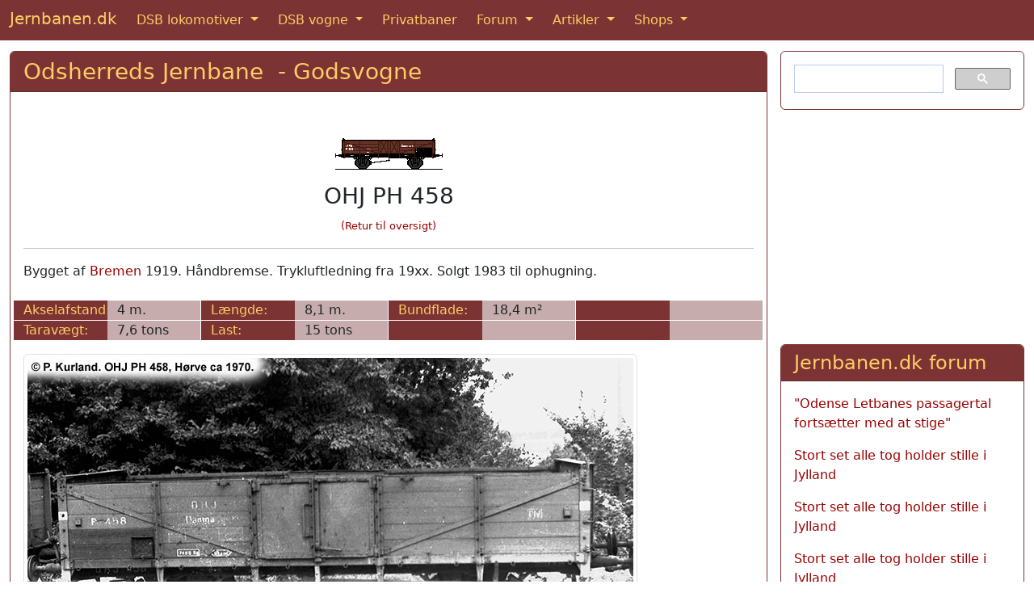

--- FILE ---
content_type: text/html; charset=UTF-8
request_url: https://www.jernbanen.dk/gvognsolo.php?s=156&vognid=2872
body_size: 3931
content:
<!DOCTYPE html>
<html lang="da">
  <head>
  <meta charset="UTF-8">
  <meta http-equiv="X-UA-Compatible" content="IE=edge">
  <meta name="viewport" content="width=device-width, initial-scale=1">
  <title>OHJ PH 458 blev bygget af Bremen i 1919</title>
	<meta name="description" content="OHJ PH 458 blev bygget af Bremen i 1919. Tekniske data, livsforløb, tegning, billeder m.m.">
	<meta name="keywords" content="dsb.dk maskine jernbane jernbaner jernbanebilleder lokomotiv damplokomotiver lokomotiver heljan danish railroad stock eisenbahn">

	<link href="https://cdn.jsdelivr.net/npm/bootstrap@5.3.1/dist/css/bootstrap.min.css" rel="stylesheet" integrity="sha384-4bw+/aepP/YC94hEpVNVgiZdgIC5+VKNBQNGCHeKRQN+PtmoHDEXuppvnDJzQIu9" crossorigin="anonymous">
 
<!--
	<link href="https://cdn.jsdelivr.net/npm/bootstrap@5.2.2/dist/css/bootstrap.min.css" rel="stylesheet" integrity="sha384-Zenh87qX5JnK2Jl0vWa8Ck2rdkQ2Bzep5IDxbcnCeuOxjzrPF/et3URy9Bv1WTRi" crossorigin="anonymous">
-->

	<link rel="shortcut icon" href="https://www.jernbanen.dk/favicon.ico">
	<link rel="icon" href="https://www.jernbanen.dk/favicon.ico" type="image/x-icon">
	<link rel="StyleSheet" href="stylesDK.css" type="text/css">

	
	<meta name="google-site-verification" content="_p3KsWDp5vwHvbpwWs_QkZ3_J_FO4xNJ9rHczgA5twk">
	<!-- Bing Webmaster tracking -->
	<meta name="msvalidate.01" content="F46CA86528064CD313CEABE17FA6DD6F">

	<!-- Google Analytics tag (gtag.js) -->
	<script async src="https://www.googletagmanager.com/gtag/js?id=G-WKXBJGJ5JX"></script>
	<script>
		window.dataLayer = window.dataLayer || [];
		function gtag(){dataLayer.push(arguments);}
		gtag('js', new Date());

		gtag('config', 'G-WKXBJGJ5JX');
	</script>
	
	</head>
	
	<body>

	
	
	<nav class="navbar sticky-top navbar-expand-md navbar-dark bg-danger">
  <div class="container-fluid">
		<a class="navbar-brand mb-1" href="https://www.jernbanen.dk/index.php">Jernbanen.dk</a>
    <button class="navbar-toggler" type="button" data-bs-toggle="collapse" data-bs-target="#navbarSupportedContent" aria-controls="navbarSupportedContent" aria-expanded="false" aria-label="Toggle navigation">
      <span class="navbar-toggler-icon"></span>
    </button>
    <div class="collapse navbar-collapse" id="navbarSupportedContent">
      <ul class="navbar-nav me-auto mb-md-0">
			
        <li class="nav-item dropdown me-2">
          <a class="nav-link active dropdown-toggle" href="#" id="navbarDropdown1" role="button" data-bs-toggle="dropdown" aria-expanded="false">
            DSB lokomotiver
          </a>
          <ul class="dropdown-menu" aria-labelledby="navbarDropdown1">
						<li><a class="dropdown-item" href="https://www.jernbanen.dk/damp_main.php?s=1">DSB damplokomotiver</a></li>
            <li><a class="dropdown-item" href="https://www.jernbanen.dk/motor_main.php?s=8">DSB motorlokomotiver</a></li>
            <li><a class="dropdown-item" href="https://www.jernbanen.dk/lyntog_main.php">DSB lyntog og togsæt</a></li>
						<li><a class="dropdown-item" href="https://www.jernbanen.dk/s-tog_main.php">DSB S-tog</a></li>
						<li><a class="dropdown-item" href="https://www.jernbanen.dk/motor_main.php?s=9">DSB rangertraktorer</a></li>
          </ul>
        </li>
				
        <li class="nav-item dropdown me-2">
          <a class="nav-link active dropdown-toggle" href="#" id="navbarDropdown2" role="button" data-bs-toggle="dropdown" aria-expanded="false">
            DSB vogne
          </a>
          <ul class="dropdown-menu" aria-labelledby="navbarDropdown2">
            <li class="dropdown-header">DSB personvogne</li>
            <li><a class="dropdown-item" href="https://www.jernbanen.dk/dsb_pvognmain.php?aar=1893">1893 - 1941</a></li>
						<li><a class="dropdown-item" href="https://www.jernbanen.dk/dsb_pvognmain.php?aar=1941">1941 - 1966</a></li>
						<li><a class="dropdown-item" href="https://www.jernbanen.dk/dsb_pvognmain.php?aar=1966">1966 - 2025</a></li>
						<li class="dropdown-divider"></li>
            <li class="dropdown-header">DSB Godsvogne</li>
						<li><a class="dropdown-item" href="https://www.jernbanen.dk/dsb_gvognmain.php?aar=1893">1893 - 1941</a></li>
						<li><a class="dropdown-item" href="https://www.jernbanen.dk/dsb_gvognmain.php?aar=1941">1941 - 1965</a></li>
						<li><a class="dropdown-item" href="https://www.jernbanen.dk/dsb_gvognmain.php?aar=1965">1965 - 2001</a></li>
						<li class="dropdown-divider"></li>
            <li class="dropdown-header">DSB private vogne</li>
						<li><a class="dropdown-item" href="https://www.jernbanen.dk/dsb_zvognmain.php?aar=1893">1893 - 1966</a></li>
						<li><a class="dropdown-item" href="https://www.jernbanen.dk/dsb_zvognmain.php?aar=1966">1966 - 1980</a></li>
						<li><a class="dropdown-item" href="https://www.jernbanen.dk/dsb_zvognmain.php?aar=1980">1980 - 2025</a></li>
						<li class="dropdown-divider"></li>
            <li class="dropdown-header">DSB specialvogne</li>
						<li><a class="dropdown-item" href="https://www.jernbanen.dk/dsb1893_specmain.php">1893 - 1958</a></li>
						<li><a class="dropdown-item" href="https://www.jernbanen.dk/dsb1958_specmain.php?Bog=X">1958 - 1982</a></li>
						<li><a class="dropdown-item" href="https://www.jernbanen.dk/dsb1982_specmain.php">1982 - 2025</a></li>
          </ul>
        </li>
				
        <li class="nav-item me-2">
          <a class="nav-link active" aria-current="page" href="https://www.jernbanen.dk/danske_privatbaner.php">Privatbaner</a>
        </li>
				
        <li class="nav-item dropdown me-2">
          <a class="nav-link active dropdown-toggle" href="#" id="navbarDropdown3" role="button" data-bs-toggle="dropdown" aria-expanded="false">
            Forum
          </a>
          <ul class="dropdown-menu" aria-labelledby="navbarDropdown3">
            <li><a class="dropdown-item" href="https://www.jernbanen.dk/forum1">Jernbanen.dk forum</a></li>
						<li><a class="dropdown-item" href="https://www.jernbanen.dk/forum2">Jernbanehistorisk forum</a></li>
						<li><a class="dropdown-item" href="https://www.signalposten.dk/forum" target="_blank">Modeljernbane forum</a></li>
						<li><a class="dropdown-item" href="https://www.jernbanen.dk/forum">Forumarkiv 2010-2022</a></li>
          </ul>
        </li>				
				
        <li class="nav-item dropdown me-2">
          <a class="nav-link active dropdown-toggle" href="#" id="navbarDropdown4" role="button" data-bs-toggle="dropdown" aria-expanded="false">
            Artikler
          </a>
          <ul class="dropdown-menu" aria-labelledby="navbarDropdown4">
            <li><a class="dropdown-item" href="https://www.jernbanen.dk/artikler.php">Artikler</a></li>
            <li><a class="dropdown-item" href="https://www.jernbanen.dk/fabrikker.php">Lokomotivfabrikker</a></li>
						<li><a class="dropdown-item" href="https://www.jernbanen.dk/fabrikker_vogn.php">Vognfabrikker</a></li>
						<li><a class="dropdown-item" href="https://www.jernbanen.dk/leksikon.php">Jernbaneleksikon</a></li>
						<li><a class="dropdown-item" href="https://www.jernbanen.dk/kalender.php">Kalender</a></li>
          </ul>
        </li>				

        <li class="nav-item dropdown">
          <a class="nav-link active dropdown-toggle" href="#" id="navbarDropdown5" role="button" data-bs-toggle="dropdown" aria-expanded="false">
            Shops
          </a>
          <ul class="dropdown-menu" aria-labelledby="navbarDropdown5">
              <li><a class="dropdown-item" href="https://www.jernbanen.dk/books.php">Bøger</a></li>
							<li><a class="dropdown-item" href="https://jernbanen.myspreadshop.dk/" target="_blank">T-shirts</a></li>
          </ul>
        </li>

			</ul>	
    </div>
  </div>
</nav> 


	<div style='height:13px;'></div>
<!--
<a href="https://www.jernbanen.dk/forum1/index.php/topic,2922"><div class="mb-3" style="background-image:url(https://www.jernbanen.dk/images/forsiden/JubBanner.jpg); background-size:cover; background-position:center; height:200px;"></div></a>
-->




  <div class="container-fluid" role="main">



	<div class="row gx-3">
		<div class="col-md-9">
			<div class="card border-danger mb-3">
				<h3 class="card-header bg-danger"><a class='bg-danger' href='pbane_main.php?s=156&amp;g=g'>Odsherreds Jernbane&nbsp;&nbsp;- Godsvogne</a></h3>
				<div class="card-body">
					<div class="card-text">	
					
<div class='text-center'><img class='img-fluid mb-3' src='Tegninger/Mini/Pbane/156/OHJ_PH458.gif' title='OHJ PH 458' alt='OHJ PH 458'><h3>OHJ PH 458</h3><a style='font-size:80%;' href='pbane_main.php?s=156&amp;g=g'>(Retur til oversigt)</a></div><hr>Bygget af <a href='fabrikker_vogn.php'>Bremen</a>&nbsp;1919.&nbsp;Håndbremse. Trykluftledning fra 19xx. Solgt 1983 til ophugning.<br><br><div class='row'><div class='col-lg-3'><div class='row'><div class='col-sm-3 col-md-3 col-lg-6 bg-danger text-nowrap'>Akselafstand:</div><div class='col-sm-3 col-md-3 col-lg-6 bg-info text-nowrap'>4 m.<img width='1' height='24' src='../images/hvidpixel.gif' style='margin-right:-12px; float:right' alt=''></div><div class='col-12' style='height: 1px'></div></div></div><div class='col-lg-3'><div class='row'><div class='col-sm-3 col-md-3 col-lg-6 bg-danger text-nowrap'>L&aelig;ngde:</div><div class='col-sm-3 col-md-3 col-lg-6 bg-info text-nowrap'>8,1 m.<img width='1' height='24' src='../images/hvidpixel.gif' style='margin-right:-12px; float:right' alt=''></div><div class='col-12' style='height: 1px'></div></div></div><div class='col-lg-3'><div class='row'><div class='col-sm-3 col-md-3 col-lg-6 bg-danger text-nowrap'>Bundflade:</div><div class='col-sm-3 col-md-3 col-lg-6 bg-info text-nowrap'>18,4 m&sup2;<img width='1' height='24' src='../images/hvidpixel.gif' style='margin-right:-12px; float:right' alt=''></div><div class='col-12' style='height: 1px'></div></div></div><div class='col-lg-3'><div class='row'><div class='col-sm-3 col-md-3 col-lg-6 bg-danger text-nowrap'>&nbsp;</div><div class='col-sm-3 col-md-3 col-lg-6 bg-info text-nowrap'>&nbsp; &nbsp;<img width='1' height='24' src='../images/hvidpixel.gif' style='margin-right:-12px; float:right' alt=''></div><div class='col-12' style='height: 1px'></div></div></div></div><div class='row'><div class='col-lg-3'><div class='row'><div class='col-sm-3 col-md-3 col-lg-6 bg-danger text-nowrap'>Taravægt:</div><div class='col-sm-3 col-md-3 col-lg-6 bg-info text-nowrap'>7,6 tons<img width='1' height='24' src='../images/hvidpixel.gif' style='margin-right:-12px; float:right' alt=''></div><div class='col-12' style='height: 1px'></div></div></div><div class='col-lg-3'><div class='row'><div class='col-sm-3 col-md-3 col-lg-6 bg-danger text-nowrap'>Last:</div><div class='col-sm-3 col-md-3 col-lg-6 bg-info text-nowrap'>15 tons<img width='1' height='24' src='../images/hvidpixel.gif' style='margin-right:-12px; float:right' alt=''></div><div class='col-12' style='height: 1px'></div></div></div><div class='col-lg-3'><div class='row'><div class='col-sm-3 col-md-3 col-lg-6 bg-danger text-nowrap'>&nbsp;</div><div class='col-sm-3 col-md-3 col-lg-6 bg-info text-nowrap'>&nbsp; &nbsp;<img width='1' height='24' src='../images/hvidpixel.gif' style='margin-right:-12px; float:right' alt=''></div><div class='col-12' style='height: 1px'></div></div></div><div class='col-lg-3'><div class='row'><div class='col-sm-3 col-md-3 col-lg-6 bg-danger text-nowrap'>&nbsp;</div><div class='col-sm-3 col-md-3 col-lg-6 bg-info text-nowrap'>&nbsp; &nbsp;<img width='1' height='24' src='../images/hvidpixel.gif' style='margin-right:-12px; float:right' alt=''></div><div class='col-12' style='height: 1px'></div></div></div></div><img class='img-fluid img-thumbnail mt-3' loading='lazy' src='https://www.jernbanen.dk/Fotos/Pbane/OHJ/OHJ_PH458_1970.jpg' alt='OHJ PH 458' title='OHJ PH 458'>




				</div>
			</div>
		</div>

	</div><!-- /.col-md-9 -->
	<div class="col-md-3">
<!-- Google søgefelt -->
<div class="card border-danger mb-3">
	<div class="card-body">
		<script async src="https://cse.google.com/cse.js?cx=partner-pub-0852275740145482:xj62zk-a3dx"></script>
		<div class="gcse-searchbox-only" data-resultsUrl="https://www.jernbanen.dk/search.php"></div>
	</div>
</div>
<!-- END Google søgefelt -->	<script async src="https://pagead2.googlesyndication.com/pagead/js/adsbygoogle.js"></script>
			<!-- Responsive -->
			<ins class="adsbygoogle"
     style="display:block"
     data-ad-client="ca-pub-0852275740145482"
     data-ad-slot="2769829499"
     data-ad-format="auto"
     data-full-width-responsive="true"></ins>
			<script>
     (adsbygoogle = window.adsbygoogle || []).push({});
			</script><br>
	<div class="card border-danger mb-3">
		<h4 class="card-header bg-danger">Jernbanen.dk forum</h4>
		<div class="card-body">
			<div class="card-text"><p><a href="https://www.jernbanen.dk/forum1/index.php/topic,2994.msg32772.html#msg32772" target="_blank" rel="nofollow"> &quot;Odense Letbanes passagertal fortsætter med at stige&quot;</a></p><p><a href="https://www.jernbanen.dk/forum1/index.php/topic,2998.msg32771.html#msg32771" target="_blank" rel="nofollow"> Stort set alle tog holder stille i Jylland</a></p><p><a href="https://www.jernbanen.dk/forum1/index.php/topic,2998.msg32770.html#msg32770" target="_blank" rel="nofollow"> Stort set alle tog holder stille i Jylland</a></p><p><a href="https://www.jernbanen.dk/forum1/index.php/topic,2998.msg32769.html#msg32769" target="_blank" rel="nofollow"> Stort set alle tog holder stille i Jylland</a></p><p><a href="https://www.jernbanen.dk/forum1/index.php/topic,2998.msg32768.html#msg32768" target="_blank" rel="nofollow">Stort set alle tog holder stille i Jylland</a></p></div></div></div></div></div> <!-- row -->

	<div class="card border-danger mb-3">
		<h4 class="card-header bg-danger">Billeder, rettelser og tilføjelser til denne side modtages med tak</h4>
		<div class="card-body">
			<div class="card-text">

				<form class="form-inline" method="POST" action="https://www.jernbanen.dk/../tak.php">
				<div class="row">
					<div class="col-md mb-4">
						<textarea name="teksten2" class="form-control" placeholder="Tekst"  aria-label="Tekst" rows="6" cols="46"></textarea>
					</div>
					<div class="col-md mb-4">
						<input type="hidden" name="loknavn" value="OHJ PH 458  ">
						<input name="kilde2" type="text" class="form-control" placeholder="Kilde" aria-label="Kilde"><br>
						<input name="navnet2" type="text" class="form-control" placeholder="Navn" aria-label="Navn"><br>
						<input name="email2" type="email" class="form-control" placeholder="E-mail" aria-label="E-mail">
					</div>
					<div class="col-md">
<!--						<script src="https://www.google.com/recaptcha/api.js?hl=da" async defer></script> -->
						<script src="https://www.google.com/recaptcha/api.js?hl=da" async defer></script>
						<div class="g-recaptcha" data-sitekey="6LcIqBMUAAAAAAUzm5XeLElrXXrpCQKheUwvaDZq"></div>
						<br>
						<button class="btn btn-primary" type="submit" name="submit" value="SUBMIT">Send</button>
<!--
						<a class="btn btn-primary" href="../indsend-billeder.php" role="button">Indsend billeder</a>				
-->
						<button class="btn btn-primary" type="submit" name="submit" value="SUBMIT">Indsend billeder</button>
						
					</div>
				</div>
				</form>
				
				<br>
				<div class="text-center">
					<script async src="https://pagead2.googlesyndication.com/pagead/js/adsbygoogle.js"></script>
			<!-- Responsive -->
			<ins class="adsbygoogle"
     style="display:block"
     data-ad-client="ca-pub-0852275740145482"
     data-ad-slot="2769829499"
     data-ad-format="auto"
     data-full-width-responsive="true"></ins>
			<script>
     (adsbygoogle = window.adsbygoogle || []).push({});
			</script>
				</div>
			</div>
		</div>
		<div class="card-footer bg-danger text-center">
			Copyright &#169; 2025 <a href='https://www.jernbanen.dk/' class='bg-danger' target='_top'>Jernbanen.dk</a> - Alle rettigheder forbeholdes - <a href='https://www.jernbanen.dk/om-jernbanen-dk.php' class='bg-danger' target='_top'>Om Jernbanen.dk</a> - <a href='https://www.jernbanen.dk/forum2/index.php?mode=contact' class='bg-danger' target='_top'>Kontakt redaktionen</a>
		</div>
	</div>

</div> <!-- /container -->

	<script src="https://cdn.jsdelivr.net/npm/bootstrap@5.3.1/dist/js/bootstrap.bundle.min.js" integrity="sha384-HwwvtgBNo3bZJJLYd8oVXjrBZt8cqVSpeBNS5n7C8IVInixGAoxmnlMuBnhbgrkm" crossorigin="anonymous"></script>
 
<!-- 
	<script src="https://cdn.jsdelivr.net/npm/bootstrap@5.2.2/dist/js/bootstrap.bundle.min.js" integrity="sha384-OERcA2EqjJCMA+/3y+gxIOqMEjwtxJY7qPCqsdltbNJuaOe923+mo//f6V8Qbsw3" crossorigin="anonymous"></script>
-->

  </body>
</html>

--- FILE ---
content_type: text/html; charset=utf-8
request_url: https://www.google.com/recaptcha/api2/anchor?ar=1&k=6LcIqBMUAAAAAAUzm5XeLElrXXrpCQKheUwvaDZq&co=aHR0cHM6Ly93d3cuamVybmJhbmVuLmRrOjQ0Mw..&hl=da&v=PoyoqOPhxBO7pBk68S4YbpHZ&size=normal&anchor-ms=20000&execute-ms=30000&cb=zbe387u0xu7
body_size: 49589
content:
<!DOCTYPE HTML><html dir="ltr" lang="da"><head><meta http-equiv="Content-Type" content="text/html; charset=UTF-8">
<meta http-equiv="X-UA-Compatible" content="IE=edge">
<title>reCAPTCHA</title>
<style type="text/css">
/* cyrillic-ext */
@font-face {
  font-family: 'Roboto';
  font-style: normal;
  font-weight: 400;
  font-stretch: 100%;
  src: url(//fonts.gstatic.com/s/roboto/v48/KFO7CnqEu92Fr1ME7kSn66aGLdTylUAMa3GUBHMdazTgWw.woff2) format('woff2');
  unicode-range: U+0460-052F, U+1C80-1C8A, U+20B4, U+2DE0-2DFF, U+A640-A69F, U+FE2E-FE2F;
}
/* cyrillic */
@font-face {
  font-family: 'Roboto';
  font-style: normal;
  font-weight: 400;
  font-stretch: 100%;
  src: url(//fonts.gstatic.com/s/roboto/v48/KFO7CnqEu92Fr1ME7kSn66aGLdTylUAMa3iUBHMdazTgWw.woff2) format('woff2');
  unicode-range: U+0301, U+0400-045F, U+0490-0491, U+04B0-04B1, U+2116;
}
/* greek-ext */
@font-face {
  font-family: 'Roboto';
  font-style: normal;
  font-weight: 400;
  font-stretch: 100%;
  src: url(//fonts.gstatic.com/s/roboto/v48/KFO7CnqEu92Fr1ME7kSn66aGLdTylUAMa3CUBHMdazTgWw.woff2) format('woff2');
  unicode-range: U+1F00-1FFF;
}
/* greek */
@font-face {
  font-family: 'Roboto';
  font-style: normal;
  font-weight: 400;
  font-stretch: 100%;
  src: url(//fonts.gstatic.com/s/roboto/v48/KFO7CnqEu92Fr1ME7kSn66aGLdTylUAMa3-UBHMdazTgWw.woff2) format('woff2');
  unicode-range: U+0370-0377, U+037A-037F, U+0384-038A, U+038C, U+038E-03A1, U+03A3-03FF;
}
/* math */
@font-face {
  font-family: 'Roboto';
  font-style: normal;
  font-weight: 400;
  font-stretch: 100%;
  src: url(//fonts.gstatic.com/s/roboto/v48/KFO7CnqEu92Fr1ME7kSn66aGLdTylUAMawCUBHMdazTgWw.woff2) format('woff2');
  unicode-range: U+0302-0303, U+0305, U+0307-0308, U+0310, U+0312, U+0315, U+031A, U+0326-0327, U+032C, U+032F-0330, U+0332-0333, U+0338, U+033A, U+0346, U+034D, U+0391-03A1, U+03A3-03A9, U+03B1-03C9, U+03D1, U+03D5-03D6, U+03F0-03F1, U+03F4-03F5, U+2016-2017, U+2034-2038, U+203C, U+2040, U+2043, U+2047, U+2050, U+2057, U+205F, U+2070-2071, U+2074-208E, U+2090-209C, U+20D0-20DC, U+20E1, U+20E5-20EF, U+2100-2112, U+2114-2115, U+2117-2121, U+2123-214F, U+2190, U+2192, U+2194-21AE, U+21B0-21E5, U+21F1-21F2, U+21F4-2211, U+2213-2214, U+2216-22FF, U+2308-230B, U+2310, U+2319, U+231C-2321, U+2336-237A, U+237C, U+2395, U+239B-23B7, U+23D0, U+23DC-23E1, U+2474-2475, U+25AF, U+25B3, U+25B7, U+25BD, U+25C1, U+25CA, U+25CC, U+25FB, U+266D-266F, U+27C0-27FF, U+2900-2AFF, U+2B0E-2B11, U+2B30-2B4C, U+2BFE, U+3030, U+FF5B, U+FF5D, U+1D400-1D7FF, U+1EE00-1EEFF;
}
/* symbols */
@font-face {
  font-family: 'Roboto';
  font-style: normal;
  font-weight: 400;
  font-stretch: 100%;
  src: url(//fonts.gstatic.com/s/roboto/v48/KFO7CnqEu92Fr1ME7kSn66aGLdTylUAMaxKUBHMdazTgWw.woff2) format('woff2');
  unicode-range: U+0001-000C, U+000E-001F, U+007F-009F, U+20DD-20E0, U+20E2-20E4, U+2150-218F, U+2190, U+2192, U+2194-2199, U+21AF, U+21E6-21F0, U+21F3, U+2218-2219, U+2299, U+22C4-22C6, U+2300-243F, U+2440-244A, U+2460-24FF, U+25A0-27BF, U+2800-28FF, U+2921-2922, U+2981, U+29BF, U+29EB, U+2B00-2BFF, U+4DC0-4DFF, U+FFF9-FFFB, U+10140-1018E, U+10190-1019C, U+101A0, U+101D0-101FD, U+102E0-102FB, U+10E60-10E7E, U+1D2C0-1D2D3, U+1D2E0-1D37F, U+1F000-1F0FF, U+1F100-1F1AD, U+1F1E6-1F1FF, U+1F30D-1F30F, U+1F315, U+1F31C, U+1F31E, U+1F320-1F32C, U+1F336, U+1F378, U+1F37D, U+1F382, U+1F393-1F39F, U+1F3A7-1F3A8, U+1F3AC-1F3AF, U+1F3C2, U+1F3C4-1F3C6, U+1F3CA-1F3CE, U+1F3D4-1F3E0, U+1F3ED, U+1F3F1-1F3F3, U+1F3F5-1F3F7, U+1F408, U+1F415, U+1F41F, U+1F426, U+1F43F, U+1F441-1F442, U+1F444, U+1F446-1F449, U+1F44C-1F44E, U+1F453, U+1F46A, U+1F47D, U+1F4A3, U+1F4B0, U+1F4B3, U+1F4B9, U+1F4BB, U+1F4BF, U+1F4C8-1F4CB, U+1F4D6, U+1F4DA, U+1F4DF, U+1F4E3-1F4E6, U+1F4EA-1F4ED, U+1F4F7, U+1F4F9-1F4FB, U+1F4FD-1F4FE, U+1F503, U+1F507-1F50B, U+1F50D, U+1F512-1F513, U+1F53E-1F54A, U+1F54F-1F5FA, U+1F610, U+1F650-1F67F, U+1F687, U+1F68D, U+1F691, U+1F694, U+1F698, U+1F6AD, U+1F6B2, U+1F6B9-1F6BA, U+1F6BC, U+1F6C6-1F6CF, U+1F6D3-1F6D7, U+1F6E0-1F6EA, U+1F6F0-1F6F3, U+1F6F7-1F6FC, U+1F700-1F7FF, U+1F800-1F80B, U+1F810-1F847, U+1F850-1F859, U+1F860-1F887, U+1F890-1F8AD, U+1F8B0-1F8BB, U+1F8C0-1F8C1, U+1F900-1F90B, U+1F93B, U+1F946, U+1F984, U+1F996, U+1F9E9, U+1FA00-1FA6F, U+1FA70-1FA7C, U+1FA80-1FA89, U+1FA8F-1FAC6, U+1FACE-1FADC, U+1FADF-1FAE9, U+1FAF0-1FAF8, U+1FB00-1FBFF;
}
/* vietnamese */
@font-face {
  font-family: 'Roboto';
  font-style: normal;
  font-weight: 400;
  font-stretch: 100%;
  src: url(//fonts.gstatic.com/s/roboto/v48/KFO7CnqEu92Fr1ME7kSn66aGLdTylUAMa3OUBHMdazTgWw.woff2) format('woff2');
  unicode-range: U+0102-0103, U+0110-0111, U+0128-0129, U+0168-0169, U+01A0-01A1, U+01AF-01B0, U+0300-0301, U+0303-0304, U+0308-0309, U+0323, U+0329, U+1EA0-1EF9, U+20AB;
}
/* latin-ext */
@font-face {
  font-family: 'Roboto';
  font-style: normal;
  font-weight: 400;
  font-stretch: 100%;
  src: url(//fonts.gstatic.com/s/roboto/v48/KFO7CnqEu92Fr1ME7kSn66aGLdTylUAMa3KUBHMdazTgWw.woff2) format('woff2');
  unicode-range: U+0100-02BA, U+02BD-02C5, U+02C7-02CC, U+02CE-02D7, U+02DD-02FF, U+0304, U+0308, U+0329, U+1D00-1DBF, U+1E00-1E9F, U+1EF2-1EFF, U+2020, U+20A0-20AB, U+20AD-20C0, U+2113, U+2C60-2C7F, U+A720-A7FF;
}
/* latin */
@font-face {
  font-family: 'Roboto';
  font-style: normal;
  font-weight: 400;
  font-stretch: 100%;
  src: url(//fonts.gstatic.com/s/roboto/v48/KFO7CnqEu92Fr1ME7kSn66aGLdTylUAMa3yUBHMdazQ.woff2) format('woff2');
  unicode-range: U+0000-00FF, U+0131, U+0152-0153, U+02BB-02BC, U+02C6, U+02DA, U+02DC, U+0304, U+0308, U+0329, U+2000-206F, U+20AC, U+2122, U+2191, U+2193, U+2212, U+2215, U+FEFF, U+FFFD;
}
/* cyrillic-ext */
@font-face {
  font-family: 'Roboto';
  font-style: normal;
  font-weight: 500;
  font-stretch: 100%;
  src: url(//fonts.gstatic.com/s/roboto/v48/KFO7CnqEu92Fr1ME7kSn66aGLdTylUAMa3GUBHMdazTgWw.woff2) format('woff2');
  unicode-range: U+0460-052F, U+1C80-1C8A, U+20B4, U+2DE0-2DFF, U+A640-A69F, U+FE2E-FE2F;
}
/* cyrillic */
@font-face {
  font-family: 'Roboto';
  font-style: normal;
  font-weight: 500;
  font-stretch: 100%;
  src: url(//fonts.gstatic.com/s/roboto/v48/KFO7CnqEu92Fr1ME7kSn66aGLdTylUAMa3iUBHMdazTgWw.woff2) format('woff2');
  unicode-range: U+0301, U+0400-045F, U+0490-0491, U+04B0-04B1, U+2116;
}
/* greek-ext */
@font-face {
  font-family: 'Roboto';
  font-style: normal;
  font-weight: 500;
  font-stretch: 100%;
  src: url(//fonts.gstatic.com/s/roboto/v48/KFO7CnqEu92Fr1ME7kSn66aGLdTylUAMa3CUBHMdazTgWw.woff2) format('woff2');
  unicode-range: U+1F00-1FFF;
}
/* greek */
@font-face {
  font-family: 'Roboto';
  font-style: normal;
  font-weight: 500;
  font-stretch: 100%;
  src: url(//fonts.gstatic.com/s/roboto/v48/KFO7CnqEu92Fr1ME7kSn66aGLdTylUAMa3-UBHMdazTgWw.woff2) format('woff2');
  unicode-range: U+0370-0377, U+037A-037F, U+0384-038A, U+038C, U+038E-03A1, U+03A3-03FF;
}
/* math */
@font-face {
  font-family: 'Roboto';
  font-style: normal;
  font-weight: 500;
  font-stretch: 100%;
  src: url(//fonts.gstatic.com/s/roboto/v48/KFO7CnqEu92Fr1ME7kSn66aGLdTylUAMawCUBHMdazTgWw.woff2) format('woff2');
  unicode-range: U+0302-0303, U+0305, U+0307-0308, U+0310, U+0312, U+0315, U+031A, U+0326-0327, U+032C, U+032F-0330, U+0332-0333, U+0338, U+033A, U+0346, U+034D, U+0391-03A1, U+03A3-03A9, U+03B1-03C9, U+03D1, U+03D5-03D6, U+03F0-03F1, U+03F4-03F5, U+2016-2017, U+2034-2038, U+203C, U+2040, U+2043, U+2047, U+2050, U+2057, U+205F, U+2070-2071, U+2074-208E, U+2090-209C, U+20D0-20DC, U+20E1, U+20E5-20EF, U+2100-2112, U+2114-2115, U+2117-2121, U+2123-214F, U+2190, U+2192, U+2194-21AE, U+21B0-21E5, U+21F1-21F2, U+21F4-2211, U+2213-2214, U+2216-22FF, U+2308-230B, U+2310, U+2319, U+231C-2321, U+2336-237A, U+237C, U+2395, U+239B-23B7, U+23D0, U+23DC-23E1, U+2474-2475, U+25AF, U+25B3, U+25B7, U+25BD, U+25C1, U+25CA, U+25CC, U+25FB, U+266D-266F, U+27C0-27FF, U+2900-2AFF, U+2B0E-2B11, U+2B30-2B4C, U+2BFE, U+3030, U+FF5B, U+FF5D, U+1D400-1D7FF, U+1EE00-1EEFF;
}
/* symbols */
@font-face {
  font-family: 'Roboto';
  font-style: normal;
  font-weight: 500;
  font-stretch: 100%;
  src: url(//fonts.gstatic.com/s/roboto/v48/KFO7CnqEu92Fr1ME7kSn66aGLdTylUAMaxKUBHMdazTgWw.woff2) format('woff2');
  unicode-range: U+0001-000C, U+000E-001F, U+007F-009F, U+20DD-20E0, U+20E2-20E4, U+2150-218F, U+2190, U+2192, U+2194-2199, U+21AF, U+21E6-21F0, U+21F3, U+2218-2219, U+2299, U+22C4-22C6, U+2300-243F, U+2440-244A, U+2460-24FF, U+25A0-27BF, U+2800-28FF, U+2921-2922, U+2981, U+29BF, U+29EB, U+2B00-2BFF, U+4DC0-4DFF, U+FFF9-FFFB, U+10140-1018E, U+10190-1019C, U+101A0, U+101D0-101FD, U+102E0-102FB, U+10E60-10E7E, U+1D2C0-1D2D3, U+1D2E0-1D37F, U+1F000-1F0FF, U+1F100-1F1AD, U+1F1E6-1F1FF, U+1F30D-1F30F, U+1F315, U+1F31C, U+1F31E, U+1F320-1F32C, U+1F336, U+1F378, U+1F37D, U+1F382, U+1F393-1F39F, U+1F3A7-1F3A8, U+1F3AC-1F3AF, U+1F3C2, U+1F3C4-1F3C6, U+1F3CA-1F3CE, U+1F3D4-1F3E0, U+1F3ED, U+1F3F1-1F3F3, U+1F3F5-1F3F7, U+1F408, U+1F415, U+1F41F, U+1F426, U+1F43F, U+1F441-1F442, U+1F444, U+1F446-1F449, U+1F44C-1F44E, U+1F453, U+1F46A, U+1F47D, U+1F4A3, U+1F4B0, U+1F4B3, U+1F4B9, U+1F4BB, U+1F4BF, U+1F4C8-1F4CB, U+1F4D6, U+1F4DA, U+1F4DF, U+1F4E3-1F4E6, U+1F4EA-1F4ED, U+1F4F7, U+1F4F9-1F4FB, U+1F4FD-1F4FE, U+1F503, U+1F507-1F50B, U+1F50D, U+1F512-1F513, U+1F53E-1F54A, U+1F54F-1F5FA, U+1F610, U+1F650-1F67F, U+1F687, U+1F68D, U+1F691, U+1F694, U+1F698, U+1F6AD, U+1F6B2, U+1F6B9-1F6BA, U+1F6BC, U+1F6C6-1F6CF, U+1F6D3-1F6D7, U+1F6E0-1F6EA, U+1F6F0-1F6F3, U+1F6F7-1F6FC, U+1F700-1F7FF, U+1F800-1F80B, U+1F810-1F847, U+1F850-1F859, U+1F860-1F887, U+1F890-1F8AD, U+1F8B0-1F8BB, U+1F8C0-1F8C1, U+1F900-1F90B, U+1F93B, U+1F946, U+1F984, U+1F996, U+1F9E9, U+1FA00-1FA6F, U+1FA70-1FA7C, U+1FA80-1FA89, U+1FA8F-1FAC6, U+1FACE-1FADC, U+1FADF-1FAE9, U+1FAF0-1FAF8, U+1FB00-1FBFF;
}
/* vietnamese */
@font-face {
  font-family: 'Roboto';
  font-style: normal;
  font-weight: 500;
  font-stretch: 100%;
  src: url(//fonts.gstatic.com/s/roboto/v48/KFO7CnqEu92Fr1ME7kSn66aGLdTylUAMa3OUBHMdazTgWw.woff2) format('woff2');
  unicode-range: U+0102-0103, U+0110-0111, U+0128-0129, U+0168-0169, U+01A0-01A1, U+01AF-01B0, U+0300-0301, U+0303-0304, U+0308-0309, U+0323, U+0329, U+1EA0-1EF9, U+20AB;
}
/* latin-ext */
@font-face {
  font-family: 'Roboto';
  font-style: normal;
  font-weight: 500;
  font-stretch: 100%;
  src: url(//fonts.gstatic.com/s/roboto/v48/KFO7CnqEu92Fr1ME7kSn66aGLdTylUAMa3KUBHMdazTgWw.woff2) format('woff2');
  unicode-range: U+0100-02BA, U+02BD-02C5, U+02C7-02CC, U+02CE-02D7, U+02DD-02FF, U+0304, U+0308, U+0329, U+1D00-1DBF, U+1E00-1E9F, U+1EF2-1EFF, U+2020, U+20A0-20AB, U+20AD-20C0, U+2113, U+2C60-2C7F, U+A720-A7FF;
}
/* latin */
@font-face {
  font-family: 'Roboto';
  font-style: normal;
  font-weight: 500;
  font-stretch: 100%;
  src: url(//fonts.gstatic.com/s/roboto/v48/KFO7CnqEu92Fr1ME7kSn66aGLdTylUAMa3yUBHMdazQ.woff2) format('woff2');
  unicode-range: U+0000-00FF, U+0131, U+0152-0153, U+02BB-02BC, U+02C6, U+02DA, U+02DC, U+0304, U+0308, U+0329, U+2000-206F, U+20AC, U+2122, U+2191, U+2193, U+2212, U+2215, U+FEFF, U+FFFD;
}
/* cyrillic-ext */
@font-face {
  font-family: 'Roboto';
  font-style: normal;
  font-weight: 900;
  font-stretch: 100%;
  src: url(//fonts.gstatic.com/s/roboto/v48/KFO7CnqEu92Fr1ME7kSn66aGLdTylUAMa3GUBHMdazTgWw.woff2) format('woff2');
  unicode-range: U+0460-052F, U+1C80-1C8A, U+20B4, U+2DE0-2DFF, U+A640-A69F, U+FE2E-FE2F;
}
/* cyrillic */
@font-face {
  font-family: 'Roboto';
  font-style: normal;
  font-weight: 900;
  font-stretch: 100%;
  src: url(//fonts.gstatic.com/s/roboto/v48/KFO7CnqEu92Fr1ME7kSn66aGLdTylUAMa3iUBHMdazTgWw.woff2) format('woff2');
  unicode-range: U+0301, U+0400-045F, U+0490-0491, U+04B0-04B1, U+2116;
}
/* greek-ext */
@font-face {
  font-family: 'Roboto';
  font-style: normal;
  font-weight: 900;
  font-stretch: 100%;
  src: url(//fonts.gstatic.com/s/roboto/v48/KFO7CnqEu92Fr1ME7kSn66aGLdTylUAMa3CUBHMdazTgWw.woff2) format('woff2');
  unicode-range: U+1F00-1FFF;
}
/* greek */
@font-face {
  font-family: 'Roboto';
  font-style: normal;
  font-weight: 900;
  font-stretch: 100%;
  src: url(//fonts.gstatic.com/s/roboto/v48/KFO7CnqEu92Fr1ME7kSn66aGLdTylUAMa3-UBHMdazTgWw.woff2) format('woff2');
  unicode-range: U+0370-0377, U+037A-037F, U+0384-038A, U+038C, U+038E-03A1, U+03A3-03FF;
}
/* math */
@font-face {
  font-family: 'Roboto';
  font-style: normal;
  font-weight: 900;
  font-stretch: 100%;
  src: url(//fonts.gstatic.com/s/roboto/v48/KFO7CnqEu92Fr1ME7kSn66aGLdTylUAMawCUBHMdazTgWw.woff2) format('woff2');
  unicode-range: U+0302-0303, U+0305, U+0307-0308, U+0310, U+0312, U+0315, U+031A, U+0326-0327, U+032C, U+032F-0330, U+0332-0333, U+0338, U+033A, U+0346, U+034D, U+0391-03A1, U+03A3-03A9, U+03B1-03C9, U+03D1, U+03D5-03D6, U+03F0-03F1, U+03F4-03F5, U+2016-2017, U+2034-2038, U+203C, U+2040, U+2043, U+2047, U+2050, U+2057, U+205F, U+2070-2071, U+2074-208E, U+2090-209C, U+20D0-20DC, U+20E1, U+20E5-20EF, U+2100-2112, U+2114-2115, U+2117-2121, U+2123-214F, U+2190, U+2192, U+2194-21AE, U+21B0-21E5, U+21F1-21F2, U+21F4-2211, U+2213-2214, U+2216-22FF, U+2308-230B, U+2310, U+2319, U+231C-2321, U+2336-237A, U+237C, U+2395, U+239B-23B7, U+23D0, U+23DC-23E1, U+2474-2475, U+25AF, U+25B3, U+25B7, U+25BD, U+25C1, U+25CA, U+25CC, U+25FB, U+266D-266F, U+27C0-27FF, U+2900-2AFF, U+2B0E-2B11, U+2B30-2B4C, U+2BFE, U+3030, U+FF5B, U+FF5D, U+1D400-1D7FF, U+1EE00-1EEFF;
}
/* symbols */
@font-face {
  font-family: 'Roboto';
  font-style: normal;
  font-weight: 900;
  font-stretch: 100%;
  src: url(//fonts.gstatic.com/s/roboto/v48/KFO7CnqEu92Fr1ME7kSn66aGLdTylUAMaxKUBHMdazTgWw.woff2) format('woff2');
  unicode-range: U+0001-000C, U+000E-001F, U+007F-009F, U+20DD-20E0, U+20E2-20E4, U+2150-218F, U+2190, U+2192, U+2194-2199, U+21AF, U+21E6-21F0, U+21F3, U+2218-2219, U+2299, U+22C4-22C6, U+2300-243F, U+2440-244A, U+2460-24FF, U+25A0-27BF, U+2800-28FF, U+2921-2922, U+2981, U+29BF, U+29EB, U+2B00-2BFF, U+4DC0-4DFF, U+FFF9-FFFB, U+10140-1018E, U+10190-1019C, U+101A0, U+101D0-101FD, U+102E0-102FB, U+10E60-10E7E, U+1D2C0-1D2D3, U+1D2E0-1D37F, U+1F000-1F0FF, U+1F100-1F1AD, U+1F1E6-1F1FF, U+1F30D-1F30F, U+1F315, U+1F31C, U+1F31E, U+1F320-1F32C, U+1F336, U+1F378, U+1F37D, U+1F382, U+1F393-1F39F, U+1F3A7-1F3A8, U+1F3AC-1F3AF, U+1F3C2, U+1F3C4-1F3C6, U+1F3CA-1F3CE, U+1F3D4-1F3E0, U+1F3ED, U+1F3F1-1F3F3, U+1F3F5-1F3F7, U+1F408, U+1F415, U+1F41F, U+1F426, U+1F43F, U+1F441-1F442, U+1F444, U+1F446-1F449, U+1F44C-1F44E, U+1F453, U+1F46A, U+1F47D, U+1F4A3, U+1F4B0, U+1F4B3, U+1F4B9, U+1F4BB, U+1F4BF, U+1F4C8-1F4CB, U+1F4D6, U+1F4DA, U+1F4DF, U+1F4E3-1F4E6, U+1F4EA-1F4ED, U+1F4F7, U+1F4F9-1F4FB, U+1F4FD-1F4FE, U+1F503, U+1F507-1F50B, U+1F50D, U+1F512-1F513, U+1F53E-1F54A, U+1F54F-1F5FA, U+1F610, U+1F650-1F67F, U+1F687, U+1F68D, U+1F691, U+1F694, U+1F698, U+1F6AD, U+1F6B2, U+1F6B9-1F6BA, U+1F6BC, U+1F6C6-1F6CF, U+1F6D3-1F6D7, U+1F6E0-1F6EA, U+1F6F0-1F6F3, U+1F6F7-1F6FC, U+1F700-1F7FF, U+1F800-1F80B, U+1F810-1F847, U+1F850-1F859, U+1F860-1F887, U+1F890-1F8AD, U+1F8B0-1F8BB, U+1F8C0-1F8C1, U+1F900-1F90B, U+1F93B, U+1F946, U+1F984, U+1F996, U+1F9E9, U+1FA00-1FA6F, U+1FA70-1FA7C, U+1FA80-1FA89, U+1FA8F-1FAC6, U+1FACE-1FADC, U+1FADF-1FAE9, U+1FAF0-1FAF8, U+1FB00-1FBFF;
}
/* vietnamese */
@font-face {
  font-family: 'Roboto';
  font-style: normal;
  font-weight: 900;
  font-stretch: 100%;
  src: url(//fonts.gstatic.com/s/roboto/v48/KFO7CnqEu92Fr1ME7kSn66aGLdTylUAMa3OUBHMdazTgWw.woff2) format('woff2');
  unicode-range: U+0102-0103, U+0110-0111, U+0128-0129, U+0168-0169, U+01A0-01A1, U+01AF-01B0, U+0300-0301, U+0303-0304, U+0308-0309, U+0323, U+0329, U+1EA0-1EF9, U+20AB;
}
/* latin-ext */
@font-face {
  font-family: 'Roboto';
  font-style: normal;
  font-weight: 900;
  font-stretch: 100%;
  src: url(//fonts.gstatic.com/s/roboto/v48/KFO7CnqEu92Fr1ME7kSn66aGLdTylUAMa3KUBHMdazTgWw.woff2) format('woff2');
  unicode-range: U+0100-02BA, U+02BD-02C5, U+02C7-02CC, U+02CE-02D7, U+02DD-02FF, U+0304, U+0308, U+0329, U+1D00-1DBF, U+1E00-1E9F, U+1EF2-1EFF, U+2020, U+20A0-20AB, U+20AD-20C0, U+2113, U+2C60-2C7F, U+A720-A7FF;
}
/* latin */
@font-face {
  font-family: 'Roboto';
  font-style: normal;
  font-weight: 900;
  font-stretch: 100%;
  src: url(//fonts.gstatic.com/s/roboto/v48/KFO7CnqEu92Fr1ME7kSn66aGLdTylUAMa3yUBHMdazQ.woff2) format('woff2');
  unicode-range: U+0000-00FF, U+0131, U+0152-0153, U+02BB-02BC, U+02C6, U+02DA, U+02DC, U+0304, U+0308, U+0329, U+2000-206F, U+20AC, U+2122, U+2191, U+2193, U+2212, U+2215, U+FEFF, U+FFFD;
}

</style>
<link rel="stylesheet" type="text/css" href="https://www.gstatic.com/recaptcha/releases/PoyoqOPhxBO7pBk68S4YbpHZ/styles__ltr.css">
<script nonce="ngFnTs-zvBl25tt9M_6H1w" type="text/javascript">window['__recaptcha_api'] = 'https://www.google.com/recaptcha/api2/';</script>
<script type="text/javascript" src="https://www.gstatic.com/recaptcha/releases/PoyoqOPhxBO7pBk68S4YbpHZ/recaptcha__da.js" nonce="ngFnTs-zvBl25tt9M_6H1w">
      
    </script></head>
<body><div id="rc-anchor-alert" class="rc-anchor-alert"></div>
<input type="hidden" id="recaptcha-token" value="[base64]">
<script type="text/javascript" nonce="ngFnTs-zvBl25tt9M_6H1w">
      recaptcha.anchor.Main.init("[\x22ainput\x22,[\x22bgdata\x22,\x22\x22,\[base64]/[base64]/[base64]/[base64]/cjw8ejpyPj4+eil9Y2F0Y2gobCl7dGhyb3cgbDt9fSxIPWZ1bmN0aW9uKHcsdCx6KXtpZih3PT0xOTR8fHc9PTIwOCl0LnZbd10/dC52W3ddLmNvbmNhdCh6KTp0LnZbd109b2Yoeix0KTtlbHNle2lmKHQuYkImJnchPTMxNylyZXR1cm47dz09NjZ8fHc9PTEyMnx8dz09NDcwfHx3PT00NHx8dz09NDE2fHx3PT0zOTd8fHc9PTQyMXx8dz09Njh8fHc9PTcwfHx3PT0xODQ/[base64]/[base64]/[base64]/bmV3IGRbVl0oSlswXSk6cD09Mj9uZXcgZFtWXShKWzBdLEpbMV0pOnA9PTM/bmV3IGRbVl0oSlswXSxKWzFdLEpbMl0pOnA9PTQ/[base64]/[base64]/[base64]/[base64]\x22,\[base64]\\u003d\\u003d\x22,\x22DSPCpkMPwpbCj8KHdsK0IG7ChMKWwp48w5bDizRLwpJ4IgbCnVnCgDZRwoEBwrxZw4ZHYHPCrcKgw6MHdAxsW34AbmFBdsOEQSgSw5Ndw4/[base64]/ClcKCbMOqf8OSKR3DiV3Cs8K1XiHCp8OYwpPDo8OmP1MTCmoew7towoBVw4JswrpLBGrCinDDnjXCjn0ja8O/[base64]/DtMO9wrwSRSjDhhwNG8OwSsO4w78TwrrCpcObK8ORw7XDu2bDsTXCslbCtEfDhMKSBHHDqQpnNVDChsOnwq3DrcKlwq/CoMO3wprDkDxXeCx1wpvDrxljY2oSHUspUsOywpbClRExwp/Dnz1PwppHRMKZJMOrwqXCh8O5RgnDksK9EVImwr3DicOHeiMFw49DWcOqwp3DgsOTwqc7w7Brw5/Cl8KvMMO0K2oYLcOkwrMzwrDCucKFTMOXwrfDu1bDtsK7RsKIUcK0w7xLw4XDhQxQw5LDnsOGw73DklHCiMO3dsK6I1VUMzkVZxNDw7Foc8KBIMO2w4DCgsOBw7PDqw7DlMKuAmDCoELCtsOiwrR0Gwgwwr10w7tow43CscO1w7rDu8KZccOyE3Ukw7IQwrZuwp4Nw7/DpMOhbRzClMKnfmnCqBzDswrDpcOPwqLCsMOKUcKyR8Olw5UpP8OyIcKAw4MmRGbDo0bDn8Ojw53DuVgCN8Khw7wGQ0gDXzMjw6HCq1jCq2IwPmXDg0LCj8KXw4vDhcOGw5HCm3hlwo7DoEHDocOtw47DvnV9w6VYIsOlw6LCl0kMwqXDtMKKw5JJwofDrk/Dpk3DuFDCmsOfwo/Dmg7DlMKEXcOAWCvDkcOkXcK5MmFIZsKJf8OVw5rDsMKNa8KMwonDn8K7UcOgw51lw4LDssKCw7NoJ2DCkMO2w7Z0WMOMQlzDqcO3KhbCsAMTd8OqFlzDjQ4YO8KiTsONRcKWclIUXhQ1w4nDsGQpwqMrAMOfw5bCncOLw71ow6NnwoLCksOrCMOFw65PbC7Dj8O/OsOow4UYw6FEw47Do8K0wrEjwqLDkcKrw4tXw6XDjMKdwrLDl8KYw5tTEG7DosOeW8O1wp/DunZAwoDDqGZYw54Pw6EuLsOlw45Aw5l+w53Cuzxmw5HCusOxZFzCokkyDRQiw4t7CsKPZgw3w61mw4vCuMOjL8Kab8OXXzLDpcKuTzjCr8KbIXQjCMO1w7XDpQzDtUcSFcKpSGPCu8K+SA8IfsKdw5nDv8OgHWRPwr/[base64]/VF7DsMKpwq5uw7jCtcKcWjvDucOPwoAdw7Ynw5/CuAcafsKXVyY0dWTCpcOudxU7w4PDh8ObE8KUw6rCkTQII8KXYcKDw4rCkVoLRlzDjT9pTsO5DMKWw4FAPBLCqMK+EXJ/[base64]/[base64]/Z8KXYlfDgMKWSG3DnMK3w5JQCF91O8OgBMOCPDlnFVjDtkPCsA84w77DpMKkwoZtUwvCpVdbFcKMw7TCsg3CoXTCqsKnbMKLwpoSQ8KifXMIw5JtP8KYdAE/[base64]/DmBbCvcKqw6okRsO2YcOMV8O2JMKBwp7DkcKOw7h9w75Dw6xefHLDgGDDuMKIcMOlw4EWw5jDmUnDq8OoEWsrFMKTKsKuBzPCtMKFGwAAOcK/wr0NMFfDgwpRwq0lKMOtGG0Bw7nDvWnDjcOTwpNgPcOtwovCqyoEw71ZDcOdJhjDg1DCnmFWWx7Ct8KDw43DkmMqXU0oOsKhwqQjwpJSw53CsDYuPwbDkQTCrcOAHR/DscOswrkPwoghwpEWwqVpRMKHTE9TNsOEwo/CrnY6w5nDq8OkwpVpacKxBMOFw50CwqfCrlbDgsKsw5vDnMOHwq9mwoLDssKZPkRWw5nCncOHw7U1X8OJUgIcw4QUMUHDpsO3w6ZjcsOlLSd/wr3CjX5/WE9DBsKXwpjDsUMEw40LesKpJMO6w47DsEPCoDDCgcO6W8OzUhXCtcK6wq/CikYIwrR/w4AzA8K2wpMSfjfCnxUHagERbMK7woTDtj9QcAcXwoDCj8KdS8O8wqvDi0TDvUvCgcOhwopbZzZkw4EnUMKOAcOZw5rCs0lpdMKUw4QUd8K9wp/CvRfDo2/DmEFfbMKtw4s8wrIEwqVFSATCr8OUDyEMMMKRTmgjwqEQMSrCjsKswqkyU8OIwrgXwpTDnsKSw44VwqDCsATCs8KowrYhw4LDvMKqwr56wp4aWMKRH8KYIj5Mwo7DtMOjw77CsQ7DnR0MwqvDlmMZbsO5GVwbw54AwrhbNE/DvE98wrFvwpvCqsOOwpDDnXA1JsK2w6/CisK6O8OYNMO5w6QewoPCosOpS8KQa8OeacKbeAfCthJSw6vDlsK0w7TDrGfCm8K6w4NqDH/DplAsw7kkYQTDmwTDrMOpQl1zTMK5FsKFwojCu1N+w6rDgw/[base64]/NMKUwq5lETAAwptcw7JrwpDDmXE7wo7CmDcOAMO5wo3Cp8Kvb0vCkcO/LcOKIMKoNxUga2PCt8OpbsKDwpl/[base64]/[base64]/DscOZw7wAwqQPXyQdEHjDksKQHQPCnMO6fcKfDi/Cv8KZwpHDk8OtC8OIwrkqHwxRwoHCt8OBQ33Ci8O7w4fCicO3wrAsHcK0fXwTLW90LMOkKcOKYcO/[base64]/Cl1Icwqdfw4LDl8Ozw7jCgnTCr8K7JsK9wrHCt8KLegPDnsKVwqrCuhnCuFQdw7DDtFwYw6NwPCrDlsKiw4bDmWvDljPCr8KLwoNdw5Efw6YDwoIPwpPDhAEMJcOjV8OHw5TCkiVVw6Rfwp4PLcK6w6nCjCvDhMKWMMOdJ8KEwpTDk0/DtylMwo/CuMOXw5oAwqwyw7nCs8KPbQDDghdYME3CuBfCmxbDsR14JSTCmsK1BjZYwqbCqU3CucORKMKXMEN7OcOjasKSw7PCkF3Ck8OaNMOLw7vCucKjw7hqAFLCgsKHw7FLw4fDrcOVM8Kjd8KIwrHDmsOtwo8UT8OsWcK3eMOowo4ew5dcfmZ0Bh/Cr8K+U2HCusOUw5BHw6/DpsKvQUDDugprw73CuBMkH04bH8Kue8KdHEh8w7rDtFRDw67CnAB4OsK7QSDDosOIwo4uwqh/wrcRwrDDhMK9wprCuGvCsEs+w4JmdsKYRWrDsMK+OcOSEFXDsQ9Hw5vCqU7Cv8Ouw5zCvlVrCCjCnMO3w6V9asOUw5V7worCr2HDhBUlw7w3w4Mfwq/DpBNcw6Y4NsKPIRpKTCPDicOkeyPDvsO/wqNewqZzw7LCmMO8w5MdSMO4w4cpUizDkMKaw5IWwokLfcOswqJFMcKPw4bCgSfDrk3CssOnwq9QY3sAw79+G8KYV3pHwrEXEMKnwoTCij99O8OeGMKyYMKZScOWby7CjUHClMK9J8K7BB94w5hELiXDgMKPwrMzd8KXPMKnw4rDnwPCpk/[base64]/CoxzDvU4iwrHCizguck/[base64]/Duhs5DAElw6XDs8OhD0Upw79JEAw5GjbDuAwEwqPCiMOoAmgkS0shw4jCoyjCpA3Ci8KSw73Cug5Gw7lMw50HAcOiw4rCjV84w6IKHjs5woBzCMK0PQHDplkyw6E6wqHCo2pFKU1dwpobU8OXH2MCKcKZR8KRJ2xVwr/CpcKzwpdWH2vCkWXCtEjDs3BLERLCnT/CjsK9fcO5wqw4TAcQw5cJPyvCjnxifz0GAx9tHigVwrsUw4trw4lbWcK5C8ONL0TCsgVbHynCvcOQwqXDi8KBwrtVK8ORB3/DrFzDuGkOwqZ0T8KvYy0zwqs2woXDicKlw5lHeVMfw6A3XiHCjcKzXBJjRVBFYHN5VRJHwr1owqLCtg0Vw6w0w5xKwpNdwqUJw6E9w7oEw6DDrg/CnQpJw6/CmWJFFy1EUmdiwohtK2oGVXTChMOYw6DDjzjDo2LDlG/CjnctDyFxesKWwrzDrzxJQcOTw6Jowr/Dm8OZw5JQwqYfA8O4ccOpLgfCqcKLw7ttGsKLw7kgwrPDnTHDpsOnfEvCt1J1QRLDvMK5UsK9w685w6DDo8OlwpTCl8K0FcOowrR2w4rDpy/Dr8OOw5DDncOFwo4wwqoCay4SwrsjdcK1CsOAw7gDwpTDpsO8w5oXOQTCusOSw7rCigHDiMKmA8Omw7rDjMOqwpbDgcKow77Dow0aK0E3AsO/dy/DqjPDj3oKWH0HecO0w6DDu8K5U8Kzw44xKcKHOsOywrp9wqohOsKWw5QOwoPCu0EtX2Qjwr/CqWvDssKrI2/ChcKvwqIuwoTCqBnDmzIgwpEsX8K/w6d8wq04c2TCjMKowq4LwqDDlnrCt1JSRVfDpMO+dB1owpp5wrQwTxLDuD/DnMOLw4gsw7/[base64]/[base64]/Dml4pMmzCncOvwqsIYTrCv1jCoWbDvCQTw59Mw7/DuMKPwoXCksKJw4TDuVTDhcKeXlfCv8KtfsKywoEGTMOUVcOyw5Akw6MlLgDDjQrDjA8obsKPJ0vChxTCuVxVKBFKw5tew5FwwrxMw5/DhGfDvsKrw4g1cMK2JVHCqAwowq/DlsORZ2RWdsKmGsOFWXXDt8KJDiNvw5QjI8KCdsO3JVVhBMOWw4rDi2pHwrQ8w7nCrXjCpybCmDMMQmjCgsKRwqTCocK5NWfCoMOUEj8zBid6w6jCgMKwNcKFORrCiMOGI01/Yiwhw503K8OTwq3DhMKEw584RMO/[base64]/BMKRw4Yfw7Z7VsK6eWwTw5rCnyBObxkVw7zDi8KXFgDCiMOfwqPCi8OMw4tBAll5wrHCj8Kyw4JYMsKCw7jDtcKwbcK8w77ClcOhwq7Cv2VsbcK3wpxzwqBJHcKlwobCucKPMCjDhsOSUzjCiMOzAirCtsKfwqrCqm/DlxrCqMKVw5pvw4nCpsOeAk/DqjLCllzDjMOowq/DjhvDikgVw7wYDMO+ecOaw4zDuhPDijXDjxjDtDpfBlENwpQUwqvDgAQsYsO0NsKdw61neDkqwokBUFLDgjXDncO1w6PDlMKPwoASwoxSw7oBbMO4wq8owqrCr8Odw58FwqvCsMKZRMOKTMOiHcOIOhwNwokzw5VRBsOZwooAXV/Dg8KhDcKfZgzCpsOTwpzDjnzDrcK3w7tMwp87wpt1w4fCmjE3AsKidVteC8Kww6BeBx8JwrPCpB/[base64]/[base64]/bEvDq8KECivCrFDDmSbDozfDonfDoB0pwr3ClsK+dsOiw6Jmwrs+wp7CiMK/[base64]/Cox86wp/DvMOHw7t7wp3DocK5wqwmVsOuw5vDoC8+SsKEHsOdGStIw7QHfR/Dm8OgWsK0w70NNcKGWmbDhH/CqsKgwrzCqcK/wqMoJcKiTcKjw5DDtMKfw5Ndw5zDpzXDscKjwrxxaSVRNz0wwpTCp8KtbMOafMKBEynCnwjCuMKVwqIlwrcBE8OcbRN9w4HCtsKsTlR+dgXCocKVDV/Dv2BIb8OQQcKDYy8/[base64]/DmSzDuA3Do3jDoMKnw5NpHcKIwpLDiDLDmcKwEAHDk1NHYSBeFcKvRMOgBx/Dm3UFw6wgVHfDrcKbw4fDkMK/Hz1Zw5LDuW4RfgfCvMKrwoPClMOgw4PDmsKpw57DnMOdwrFNa2PCkcKqOz8AB8OjwooiwrPDhcOxw57DuFHCjsKMw6/[base64]/wrUvfsK3a2tnw43ClsOvwq7Cn3EqNzk4OcKGJ3nCvsKWTCfDoMK/w6zDv8KfwpzCo8OHF8O7w7nDvMO9fMK7RsOSwrsNDk/[base64]/DjT15VcOZfQbDjsOTwodOeQtHwps8wopMIG7CrMKAcnVVNW4TwqnDr8OxHATDvGXDtkMkScOGesKYwrUVwqrCvcOzw5jCpcObw6lyPcKrwq1RFsK5w6zCpWzCm8OVw6zCjCcRwrHCj2TDqg/Ck8OKby/DskNow5TCrFYXw7rDuMKqw7jDmA7CnsOQwo1wwrHDmFrCjcK1Nx8NwofDizrDhcKTY8KrRcOOMg7Cn09qasK2b8OzQjLCocOZwotKXXvDlmoIRsKVw43Cn8KfAcOKEsOOFsKyw4TCj07DmhLDkcKiVMKMwpZkwr/DhQ16XUPDoxjCgEgMTGtrw5/DjHbCqMOMFxXCpsK6WMOCWsKDb0XCgcO5wrzCs8O3UCTCmkfCr3YYw6DDvsKUw77CvcOiwoBcYFvCpcKwwqpgacO9w6DDiVLDhcOFwpzDg2osTMO+wqMWI8KDw5/Cm1R5S1HDkG4Qw4PDhcOTw7hQQi7Cugpnw6XCk3kbHmzDk0tNZcOPwolkCcOYQwxdw6bCqMKkw5/[base64]/w7RPUEA+w4htw7NYw7wJScOtSSbCkMOsRifCk0/[base64]/DqcOAVFzDiMKOwpnCs8O/w5zCjMKYXsOsFUTDt8K9FMK7w540RTfDr8OCwq14dsKbwo/DtxgpfMK9ccKAwrXDscKlMw/DsMK/[base64]/Dj8Kcw5DCo8OVw5jDrCA2wo/Di8KALsOfwpB6XMK4UMOrw6McGcKjwoxMQsKvw7/CuwwMOTjCr8O3bjAOw6pxw57CocKdBMKXwp9Bw43DjMOVFWpaK8K/JcK7wo3CkXfDu8Kvw6rCr8KsMcO6wonCh8OqDDnDu8KyKsONwpAwPxMbE8O5w40lesOKwrLDpCXClsK7bDLDuErCusKMI8K0w5XDssKMw6xDw4MFwrV3w5dQwrDDlXRtw7HDisOoTm9Rw64dwqhKw6sXw6ItBMKUwrjCkAJwGsKJZMO7w6/DlsOEKRfDvkrCucOjRcKxeHXDp8O4w4/DuMKDWF7DkGkswpYJwpHCsHdawrUyZVjCiMKJEsOqw5nCgRA9w7t/[base64]/w6QZwr7DvMOkw77DncOtwohqwrvDvsKkElfCsWPCiX1GF8OXVMORQGkpGCDDrnJjw5EIwqrDiGgNwrYww447BxLDtMKMwrTDmMORRsOTMsOJVnnDlknClQ3CuMOSCHbCjsKwKR0/w5/CozPCncKHwrfDohTDkTkZwpIDaMKAYA0nwosiJAHCjcKiw6B4w7oaVBTDmglLwqkswr7DimXDrcKpw4VzOB/Dpz7CrMKjEsK6w7F2w7oDHcOGw5PCv33CtTHDlMOPSsOgSEnDlgR3M8ORJQgNw4zCq8K7eBLDtsKMw78fWSDDicOjw7zDicOYw4ZJEHzDjxDCisKJZDxEBcKERcOnwpDCq8KyKGwiwociw5fCuMONecKeWcKkwqACUwHDr0hFd8OJw610w7vDvcODHcK/wrrDighFU0LDucKawrzCkRPDnMOzS8OALcO/aWnDtcOhwqzDusOmwqXCs8KIAA3DtTFIwpJ1UsOiMMOkaFjCmTYqJj4SwpbDinoqVUNnIcKqWMKZwoc6wp5PWcKsOBDDrW/DgsKmYgnDsSthI8KlwpnCgHXDu8KEw4lrXFnCrsOMwoHDlBpwwqXDlmTChMK7w5TCjHjDsmzDsMK8w6dtLcOEP8Knw4BsGknCl0s5NcO5wrU1wr/[base64]/[base64]/CumLCssO2NxEMJ8K5w7/CtycBI2XCgGbDkw5kwqzDsMK8TxPDuhoQDMORwq7DtBLDuMOdwoFwwpdFM3ctLXgUw77Ct8KQwpRvPGTCpT3DtsO2w7DDvzzDr8OQDQvDisOnGcK5FsK/w6bCrFfDo8Kfw6fCmT7DqcOpw4TDnsO5w7xsw7UJbsKuTC/[base64]/[base64]/CucO4wqzCvWjDglFNAS7CoEh+FsKJw6LClsOYwrbDl8KrGMOsbyfDnsKbw7oEw4xrKMOVTMOLYcK/[base64]/Cp8OAwoXDqMKFwooqwoJbHSt4V8OewprDuS0ZwpzDrcKHQcKGw4bDicKkw5zDosOqwpfDusKxwoPCoSDDiSnCm8Kowp09VMOhwoENGmDDkC4tMwzDtsOjeMKabMOjwrjDkD9mY8K0aE7DtMK1esOYwqptwp9Swpp6esKlwpVUT8OrexlqwrF9w5XDvAfDhW0tAX/DjEDDj28Qw5gvwrjCpmQ2w4LDh8KqwoF9EnjDjmvDscOgAVLDuMOSwrQxH8OOw4HDgBR5w50rwrfDicOpwo0Aw65lCU3CsAgcw6VGwpjDrMOcLEPCjkIbGHvDuMKwwoEzw6rChSvDmsOyw7vCvMKFPXk2wq5ZwqMBHMOiQ8KVw4/CrsOlwovCm8O+w50sfWrCtWBvCmxDw6d6LsK+w7pJwqgWwoXDpsKab8OHH2/Cm3rDg0TCvcO3Zkopw57CtcOodGjDuh08w67CqcK4w5jDk0ocwpoCGHLCj8OnwoIZwoNhwoJ/[base64]/w6ofwoTCm0ckwpTDp8KbwpXDkzzDl17Dpy/CvXIbw7fCr2cdKsKxdzPDiMOMKMKZw7bCrRo4RsOmFhzCp0LCnyggw7dCw4nCgwfDnnrDn1XCuExTUMOIJMKHZcOIC33Ci8OVwpZEw5TDscOCwpDCsMOew4nCh8OnwpDDk8Ouw4g/RHxXVlHCjsKQJGVVwqUcw5Mxw5nCsQDCv8OFDETCtEjCrX3CjSpFYyrDsC5Qaj04wogjwr4SQCnDh8OEw5LDrMO0Ogl1w4J6AsKow7w9wqlba8KMw7PCqDcSw6FjwqDCrShAw5xfwrPDrRfDmU/DrcOxw4TChMKFF8O8wqfDjlIcwpwWwrhNwoNlZsOdw71uBVFNCwvDrX/CqMO9w57CogXDnMK/ATDDusKTw7XCpMOsw7jClMK3wq8DwoI4w7JnZjACw5cOw4dTwqrDtnbCjERNPS1ywpvDlitKw6jDp8Kgw5zDkCsHH8Ogw6EPw6vDvsOQZMOVEgrCtxjCpXXDsB10w55lwp7CqiJdR8OzKsKjaMK3wrlOMWMUFCfDsMO/[base64]/P8KbJhN5RRjDvsORw49RJMKNwqcybsKywqFBJcKfFMO5X8OdAcKgworDgi7DqMK1YmU0R8Oqw5hwwo/CiUl4Y8KNwqczBz7DnCx8HkcxHA/CisKnw4DCp1XCvsK3w7sBw60ywqgELcOxwol7w6Egw6bDiU5TKMKywqE4w5E/wpDCjmAtc17CkMOvWQE+w77CisO2wq/Cun/DscKeHmwpJlEgwog6woTDuD/[base64]/wr/[base64]/Cn8KEwrzCpwxvwoAQc2gSw6LChjbCscKbwooXwoVzSWPCscKuPsKsfjgCAcO+w77CgH/DvlrCn8K4V8KGwrxRw4/CoD4+wqcMwrPCocO0byEiw7hOQ8KiLsOlKyxFw6zDrcORTC1swpbCu2UAw6dvMsKWwoEnwqhmw54wKsKIw7U7w6MecSRlbcOAwrx+wp7CtVkRbizDpUdZwrvDi8Oyw7M6wqHClEVle8O/ScKFdwswwq4Vw7TClsO2LcOFw5ciw7gfJMKNw4EjHidiZsOZN8KIw4rDuMK2K8OZTD/DmXd+EyQPXDRkwrbCrsOKGsKAPMO4w7bDtzbDhF/[base64]/Cm3U2Tg41w5bCrMO8MsKzN0hHD8OOwrdcw5DCu8KMwqjCscO2w5rDrcKfDgTCsVwrw6pTwp7DssKXPxDCoCQRwrUpw53Cj8ONw5TCgAAmwonClQwowqBtEWPDj8K3w6vCssOVABpwVGh+wrvCjMO+I2XDswRxw6/Cm3Jkwo3DmcOkem7CpATCsFfCgCfCt8KEXcKPw74iFsKiXcObw4YRbMKOwptIOsKEw4ZXTlXDkcKbXMOZw7xTwpBvLMK6wq/[base64]/Ct2EKbSLDkcK5wpHDmcO4wqUGbsOEbcK2wqtGGGspVcOXw4EAw5RaTk9+H2kRW8OUwo4QXyVRcVTDvcK7OsKmwqTCiWHDpMK0G2fCv07Dk0F7U8Kyw6kNw43DvMKBwrhWwr1Zw5R0SG1gA002Hm/Dq8K2SMKZcj0YLMKnwpMna8KuwqJYTsOTMgxCwqNwJ8O/w5LCusORSitTwrdLwrDDny/[base64]/Cr8Kow5fDmcOMwrREwoV6DmM/CAFtIsOBw7kNGE0Uwqh7VMKCwrnDkMOPOz3Dj8KWw6pGARzCnBIqwo5VwoBGYsKZw4LDvREUFsKaw6towrTCjjXCjcO7SsKeWcOmXmLDt0zDv8KJw77DgjwWW8OuwpjCl8OYGlbDjsOFwpFYw5jDh8OqCcO/[base64]/[base64]/[base64]/ChiPCu8KUZF8XPcKCw5LDuzYMwp5vUMK+G8OofW/CnHlCDH3Cnxxaw6UAU8KxC8Krw4bDuWDCmDbDvMKYd8OwwrbCuGHCsA/CpUzCqQRCD8K0wprCrzEuwr5Hw6DCp1l7AmoyFQ0bwrLDojjDnsOBWxDCoMKeXRlywpw4wq1ywrF9wrLDolkQw73DhwTChsODJknCjC4Tw6fChgh8HF7CshMWQsOyOVbDg3cPw5TDlMK0w4U/c2jDjG0ZDsO9HsOtwrbChTrDok7CiMO/fMKMwpPCucOpw7AiE1rDhcO5d8K/w5UCMcO9w6hhwrLDmsKjZ8KZw5cIwqxmfcKDKRPCg8Kvw5JUw6jCnMOpw7HDncOmTg3DnMKRFy3Cl2jDuWDCqsKrw74sR8O1RUN8Kgx9IkAowpnCnXQAwqjDlmPDssOgwqsCw5rDsVIUPR3DpmNmH2/DrG9ow4wAWijDv8Ozw6zClwtWw7NGw6HDmMKBwqbDt3zCosOQwqMBwqXDu8OoZ8KaISUOw50SCMK8f8OKWy5faMKLwpLCpSfCnlRLw7p5LcKfw57DoMOvw7tOAsOxworDnnrCnSkfTEZEwr1TND7Ct8K/w5MTEBRZI1AfwpIXw64WF8O3LGpQw6EzwrpHBmbDgMOGw4JNw4LDohxyH8K7OnZxe8OOw63DjMOYc8K1N8O1b8Kaw5MkTm9MwqAWEVHCiUTCtsKnw7xgw4ASw6F5Eg/Ck8O7bFI+wpfDg8OCwokzw4rDmsOiw798XlsMw5kaw57CicK9UcOPwqh6ZMK8w71ABsOIw5loLzPCmE7CriPCmsKZZMO5w6PDmmxww4dHw58zw4xJw5liwodgwpkkw6/Cs0XCi2XCv0XCv3JgwrlHA8KYwppiCzhjHXMbw7N+w7BCw7XCmVVmTsKgcsOwf8OSw6PDvVQFGMO+wofCs8K8w6zCu8K8w5HCvV1RwpMzPlLCjcKZw4ZbDsKtU0w2w7QNZcOQwqnCpF1Twp3Ck2/Dv8Oww5cfSwDDgsKhw7o8XAfCicORAMOkE8ONwpkmwrQ1BzLCgsK4AsO3K8OKIWDDq0opw5bCrcODC2vCg1/CoXduw7TCnBM/JcOFMcONwovCj1kiwpXDgkLDs0bCkW3Dqk/[base64]/CvR8pw7XDvyXCuVPCusKQP8OAw4BUKMKFw49VVMKcw4JRRCMFw5Zyw7DCrcKqw5jCqMO5WBIHaMODwprCvHrCscOQa8K5wpDDkcKkwq7CvSbCpcOrwr5CfsKKAkEeNMO/LFXDsWY7U8KjPsKiwrNWJcORwq/[base64]/w7Qzw7YqSnBhw6F/w69kKRJAw78twpLCusK3woHCicOoO0bDo3zDhMONw4stwrRUwp4gw58aw6Rgwq7Ds8OiUMKtbMOre28nwpPCncKkw4nCp8Opwpxnw4LCk8OVZhcLDMKhCcOGIUknw4jDusKuN8KtVisRwq/Ch2LCu2JYecOzdytMw4TCmMObw6HDhhlIwp8AwoPCqHTCmirDscONwoXCoxxDQsK5wq3CmxHCvj01w7pYwo7DkMOkUDptw4NawrPDg8OZw7lkF2vDkcOtXsO4A8K/Jkg5dQM+FsObw7QzBiPCjMK3X8KvZcK3wp7CpsOIwqpLHcK5J8K5M0JidMKbXMK2XMKMw6cXQcO3w7vCucOiIVXCkQDDt8KCCcOGw5ISw67DtMOjw6XCocKUDUrDjMOdKX7DssK5w5jCrMK6TX/Cm8KvNcKJwq0vwrjCvcOmTUrDvSQhO8KHwqvCiDnCk2B0enrDq8OyRUbCv2bCkMOiCixgN2PDv0LCnMKRZErDrFbDqsOpWcObw51Jw6nDqcOTw4tYw5LDqEtlwp3CoTTCjD/DpMOIw6MbaW7ClcKXw5XCjznDh8KNKcO5wrY4LMO6GUfDuMKowrzDsmrDsW9Iwr1dM1k9OU8Gwok4wpjCtW9+A8K6w4hUQsK6w7PCpsO6wrnDvyR2wqRuw4cWw7JDFDrDhSBOIcKpwrfDtSHChitjEWHCm8OVLMOZw4vDp37Cr3lsw4Idwr/CsTTDtSbCgsOWCcOewqUzOl/[base64]/[base64]/wpbDvMOhdsOcw6/DncKrw4fCj1Asw7fCjDLDogzCuANbw7Q8w6rCpsO/wqrDr8OjSMKgw73Du8OFwp7DoEBWbA7CksOacMKWwqNeaSU7w51mVG/DpMOrwqvDnsKJaXLCphTDpHbCsMK3wqglXg/DmcKWw4JnwofCkFhiAcO+w5wcfkDDpydHw6nCpcOOO8KPFsKEw4cHbsK0w77Dp8Oiw4FpdMKiw7jDngN/RcKhwrjCsnrCmsKUS1NBfcOnAMKVw7lXCsKkwqotY3ocwrEDwpQ+woXCpRfDq8K/EFM8wpczw44Dwowfwr8GM8KQTcO9bsOhw5J9w7EHwrHCp2pww50ow67ClDjDnwsNC0howoFwGMKzwpLCgsO8wqjDusKyw4kDwqJrwpF7w6kxwpHCrHjCosOJLsO0QipDecKlw5VpRcO8cVl6e8KRdgXDl086wo8IE8KQKlvDonXCpMKgQsOnwqXDkyXDrT/[base64]/[base64]/Cn2xFw54PwoNXTcO7wq/Cs8KuVw1DDxDDoWtzwpnDp8Kew5NaclXDoxMHw4BwGMOEwp7DhDIYw4ddSsKSw4gFwoJ0ZgdXwpQ9HBkdLwrClcK6w6QQwojCtVJ/W8O5TcOKw6RSRDrDniEKw7hyOcOQwrBOKVrDiMOZwocvQ3Y9wpTCp0o7K3QDwqJGa8KpT8OeKyFoaMOeen/DqHfDvAoUOVN+e8OCw5nDr2duw6Y6Kmssw6dXOFrCviXCm8ORTldjNcOWH8Olw54nwqTDvcOzWDF3wp/[base64]/CrcK+fcOzw7XCrkdGw5TCpWJaw5p3GsO6OBvCliZqYMOifcKfIsKewq5two1RLcK/w6HCjsKNQH7DqMOOw4DDnMKDwqRpwo8JCksFw77Djl4rDsKmc8K1VMKsw6klXWTCiWl6GjpwwqfCjMKrwqhlUsOMdi1AOw86ZMO5YwgxGMOlb8OzUF8hRsKTw7rChsOuwprCt8KbaDDDgMK+wprCvxI8w64dwqTDhQfDhlDDk8Oswo/ChHYaRzNxw41kJyzDonvCsm54O3hwEMK4WMK/wo7CsEUYKDfCtcKRw5rDog7DgcKcw6TCoxJDw4UYYcKRVRJQd8OARsO9w73CuirCl1FjA2zCg8OUOGVdcXVfw4/DoMOhFsOXwooow6cQFF0jcMKcZMOxwrHDpcKDLcKVw64Lwq3Dt3TDpsO0w4vDq00Uw7kow5vDqsKudl08BsOkAsKDdcKbwr9dw6sJCxHDhHsOWMKqwp0Tw4XDr2/CgSnDtTzCksOtwpHDgMOyQEwxecKWw77DjsOiw5HCvMOhdGLCkwrDgMOxZ8Kjwo57w6LChMOFwp8Dw7Vpc24RwrPDi8KNC8OqwocbwqnDsV3DlCbCksONwrTDusOvdcKAwp4rwrXCsMKjwoFgwoLDoAnDoRfCsWMWwq/ColvCsTZ1Z8KtQ8OIw5VTw5LDgMKwT8K6K0RyesO6w6PDuMO+w5vDvMKew4vCoMOjOsKZQDjCgFXDuMOgwrLCu8Oiw63Ci8KSC8Kkw4MvSD5EA2XDgsKhGsOfwrRxw5gEw4TDncKTw7AbwqrDmMK4XcOKw4Rcw60zCMObSB/CuXrCrX5Rw5nClsK4FTzCqlAXKF3CmsKQd8OSwpZewrDDj8OzOCxOCMOvA2EwYMOzU3fDnCNqw4zCt09OwrjCjQnCnxQawqYjwrDDvsK8wqfCmglwKsOJAsKdQTMGARXDkU3CusOpwoTDkgtHw6rDksKaUsKJFsOIe8KXw6rCoz/DqMKcwpw1w49xw4nCrybCoR0pK8Osw7XCkcKiwpNRTsO+wrzDs8OEHRTDszHDrTjCm38JclfDqcOuwqNwPE3Dr1UkNHsowqNFw7vDrThOaMO/[base64]/[base64]/[base64]/a8OHwqhNw6fCoGzDjnrDiFEAw4FyTsOiCSrDgcKvw75Af8K5XGDChBcUw5fDj8ObUcKNwo1gCcOCwqAAZcO+wr5hV8KhN8K6eRxMw5HDuzDDrsKTc8KPwp/Cs8Ojwplrw4DChUXCgMO3w6nCtVPDo8KkwoNvw5rDsDxyw45ZGlvDk8KZwq3CoQIOVcOvTsKPDj1gPWTDtsKew4TCp8KfwqoFwrXDocKJax5qw7/CrHzCpsKQwrw4OsKIwrLDncKIARXDr8KPa3PChjskw7rDpS0cw4p3wpcsw6Ibw4rDh8OoIMKww6tLcRA+fMOrw4JMwokDWjpOFi/DpGrChFcuw7vDizRYFV41wo9Zw7zDr8K5dsK6wonDpsKGP8KiasO9wqsnwq3CsU1lw51Gwo5ITcO7w4LCtMK4eHXCjMKTwqJTM8Kkwp3CssK4VMOGwog8NjnDjXx7w6fCj2fCiMO0Y8OkbgV9w7/Cl30Mwq5ja8KXMVfDmsKow70kwr3CiMKUT8Kiw5w/NcObDcOrw7o3w6pCw6TCtcK6wod8w6LCtcK6w7LDmMKYP8Kyw4gBTwx/dsKRFWLCpCbCqgLDisK+ekkowqRzw7M9w5jCoxFsw6fCksK3wq8eOMOiwpDDqx4bwpl5UkvCs1gGw7pmPBxIdzLDugdjE1xzw6Viw4duwqLCqMOTw7nCpWbDrRFXw47CqmhmBgbDncO4SRo9w5VGQCTCkMOSwqTDhTTDr8Kuwq16w7rDhMOAOMOXw7o2w6/[base64]/CumPCrjkkw79fFSozcmdWwoNXPUJ+w5fCnj14I8KAY8K6ChpJAxbDtMKqwopmwrPDmVwnwo/[base64]/w7Fow4TDhMOXwqJlEFEoNl5xNVTCvjvCg8O0wrE4w79HE8Kbwo5pRGN9w58Jwo/DvcKGwoI1GF7DscOtKsOjc8O/w6jCjsOxRhjCryB2CcKXWsKawofCnkVzNwA9QMOec8KNFsKkwp5pwqPCtcKELCLClcKKwoVIwrcww7XCjWJMw7QCOlsyw4DChVwoPkcYwqTCgHMfWRTCoMOWdEXDj8OswrRLw45PQsKmZTVFPcODP1Imw7dBwrorw4PDgMOqwpkOGilDw6tUMcONwpPCskVnWDx/w6pRJ0TCs8KYwqdMwq4dwq3DkcK3w58TwpRaw57DhsKLw6fCqG3DjMK8eglAAhlNw5NdwoJEdsOhw4LDjnYsORjDmMKkwrRhwrQtcMKQw6pjcVLCghtLwq0GwpfCkAHDmyQrw6HDum/DmRHChcOYw7QMHCskw7FaGcKiQ8KHw5XDjm7DoxHCjxfDrsOqw4vDscKfZcOLKcKqw6ZIwrlcEnVraMKZNMKCwrlOXA9sbWYlasO2M116DgTDp8KGw54Qwr4JVh/[base64]/[base64]/ChcKswoXDqlLDngR2wpgew5fCoUfCmsOFw7xsDS8IBcOyw4vDm1xsw5zCtMKkV1HDisOcGMKIwrItwpDDonsIVgwpOWHCm0F2LsOIwog5w4Rdwq5Ow7fCl8Orw4doVn0IPcKbw5BVYcKeIsOZNBPCpVwaw7/Dhl/DrsOxCUrDt8OXw53Cs2Qfw4nCnMKNQsKhwqvDkl4uEifChsOVw6rCt8K8GBN3aAVoW8Kpwq/[base64]/DosO/wpNlCMKIR397Dww7woPDgMKOW8KYw6PDqRVsa0vCr2kOwpFNw6zCoWIdSRpWw5zCiH4xKExkPsKgQcOTw6pmw5bDvinCo35Lw5fCmmgXw5bDm108HsKKwrd2w4/CnsOWwobCvMORF8O8w6jCjEkjw5h+w6hOOMOQOsOPwpYbZMOtwqJkwqcPGsKRw54EHGzDscKPwoF9w5cNQsK2AcOIwp/CvMOjagBVYyfCiCLCphHDksK4U8K9wprCtcOSElFcFhnCnlk7ARIjK8OFw6Nrwq8xSEUmFMO0w5EQQ8O1w4xpfMOkwoMPw4bCjSPCjjVQDsKqwoPCvMK+w4XDucO9wr3Dt8Kew7DDnMOHw5BnwpVeLMOyMcKfwooZwr/CqlhtdFcpI8KnBCxRPsORGQrCtiNdbggcwofDjsK4wqPDqsKlbMOLUcKCYCNzw4tgwqjCqlIgQcKHUFHDpH/[base64]/w6ptwolew7vDtD/Cq8OgB2IPw6TDpcKcSmQ7wpfClcO5w7AawpnDj8OywprDgXtCS0vDkCcxwrfCgMOaODbDpMOQWMOuL8O4wovCnhllwpTCjBAnEl/Do8OpeWZIdB9EwqxQw61xLMKmUsK9MQ8EBk7DkMKofTEHw4sVw7dIAcOBTH82wo/DsQxfw7nCt15EwqnDrsKrUBQYf3IHOD0aw5/[base64]/Ci8OhwozDizEZDcOIdCXCoyrDgcK/ODdywp53PEbCtHoDw7rDkRTDlMKRWjnCmcOyw6MmEsOTWsO/REbCizkSwqbDqh3CqcK3w7XCk8KDJkI8woVLw5RoLcOYKMKhwpPChGQew5/DixcWw5bDv2rDu1EvwohaR8KOVMOqwqoxLhDDs2hCc8KTA0jDn8OOwpNrw40fw6oow5nDlMKXw53DglPDiyscXsOwSiVuPkbCoGh/w7rCiBLDtsOiQgEBw4liPkVwwofDksO7IU7CsHosV8OPC8KYDsK3MsOywoopwpbCrSJOIWnDhl/Dk3rCmlVxV8Klw7oaDsOXG0kEwojDgsKGHlptX8OkPcKfwq7ChibCliB2KVtfwoDCgg/DlULDhmxdFgZSw4HDoUjCq8Oww4spw5hTf3h4w540FG5QDMKSw5UDwpVCwrBDwpTDssKdwozDpAPDpQbDvcKJSmBxQ3TCrsORwqDCvxDDvTQNJCvDlMOtVMOzw7ZqfcKBw63DjMK9LsKsZcOawrAvw5t7w7lBwqXCiUXCl3RKT8KUw4ZZw7IVLGl/woQ+woHDv8Knw4vDv0ljRcKsw57DqlxzwrHCoMOvEcO+EUjCiTXCjy7Dt8KgDVrDgMOJK8O9wp1BDhQUd1LDusOJRG3Dp3sdf2haPQ/CtlXDhcOyQcODLcOQd2HDt2vDkz3DtAhjwroFGsOqTsO0w6/CoxZEFG3Ci8K1ayNlw4Ytwrx9w6ljZSAhw696akTDoTLCrU0IwoDDosKIw4dMw4nDocOnaFIKTMObVMKjwr4obcO/w4McIS4iw7DCqyglWsO2XsK4HMOJwq9RZsKiw5DDuj4MFUAGesODX8KRwrsublLDulIIEcOPwoXCmGXDnzJdwpXDtR/Di8KAw6vDhxVtf3hUDcOfwqERGMKBwqzDrMKvw4PDkR87w4VybX8uGMOPw5PCvn43YcKcwrbClnhIJ2HCnRoKQMOlIcKUUgXDusOcfsKmwrozwrLDqB7DvSdJOCBjJX7DqsO3MBXDpcKnCcOLKmJmP8OJ\x22],null,[\x22conf\x22,null,\x226LcIqBMUAAAAAAUzm5XeLElrXXrpCQKheUwvaDZq\x22,0,null,null,null,1,[21,125,63,73,95,87,41,43,42,83,102,105,109,121],[1017145,420],0,null,null,null,null,0,null,0,1,700,1,null,0,\[base64]/76lBhnEnQkZnOKMAhmv8xEZ\x22,0,1,null,null,1,null,0,0,null,null,null,0],\x22https://www.jernbanen.dk:443\x22,null,[1,1,1],null,null,null,0,3600,[\x22https://www.google.com/intl/da/policies/privacy/\x22,\x22https://www.google.com/intl/da/policies/terms/\x22],\x22ENt722qzoRqKeT6Yik5TpYnE48yQUcXxnYBA8Z8z1Ic\\u003d\x22,0,0,null,1,1768813967827,0,0,[251,104,10,222,193],null,[130,12],\x22RC-5tB6cgJWUej20w\x22,null,null,null,null,null,\x220dAFcWeA7AezHrM_g59DYU-p2RuhDDnF_Bs1DVtOPv0CKhDWuleK3mnvQjOWVOx3iLMS8A0JWrTMcsbojl2D66CP5j67SWJaZNng\x22,1768896767695]");
    </script></body></html>

--- FILE ---
content_type: text/html; charset=utf-8
request_url: https://www.google.com/recaptcha/api2/aframe
body_size: -270
content:
<!DOCTYPE HTML><html><head><meta http-equiv="content-type" content="text/html; charset=UTF-8"></head><body><script nonce="cFkvBKvTDzZ6fq0U-Rpphw">/** Anti-fraud and anti-abuse applications only. See google.com/recaptcha */ try{var clients={'sodar':'https://pagead2.googlesyndication.com/pagead/sodar?'};window.addEventListener("message",function(a){try{if(a.source===window.parent){var b=JSON.parse(a.data);var c=clients[b['id']];if(c){var d=document.createElement('img');d.src=c+b['params']+'&rc='+(localStorage.getItem("rc::a")?sessionStorage.getItem("rc::b"):"");window.document.body.appendChild(d);sessionStorage.setItem("rc::e",parseInt(sessionStorage.getItem("rc::e")||0)+1);localStorage.setItem("rc::h",'1768810369677');}}}catch(b){}});window.parent.postMessage("_grecaptcha_ready", "*");}catch(b){}</script></body></html>

--- FILE ---
content_type: text/css
request_url: https://www.jernbanen.dk/stylesDK.css
body_size: 521
content:
/* 
	Alle styletags, der begynder med . kaldes med denne syntaks: class='titel' 

	Orange: ffcc66
	Lys orange til hover: fff999
	Mørk blå: 0000bb
	Mellem blå: 444499
	Mørk rød: 990000 - Crimson Red
	Mellem rød: 7c3333 - Maroon
	Lys rød: c6acac
*/

	.navbar{padding-top:.2rem;padding-bottom:.2rem}
	.navbar-dark .navbar-brand{color:#ffcc66;text-decoration:none}
	.navbar-dark .navbar-brand:focus,.navbar-dark .navbar-brand:hover{color:#fff999;text-decoration:none}
	.navbar-dark .navbar-nav .nav-link.active,.navbar-dark .navbar-nav .show>.nav-link{color:#ffcc66;text-decoration:none}
	
	.bg-danger {color:#ffcc66}
	.bg-danger {background-color:#7c3333!important}
	.border-danger {border-color:#7c3333!important}
	
	a.bg-danger:link {color:#ffcc66;}
	a.bg-danger:visited {color:#ffcc66;}
	a.bg-danger:hover {color:#ffcc66;}

	.bg-info {background-color:#c6acac!important}

	a{color:#990000; text-decoration: none;}
	a:hover {color:#ff0000;}  /* mouseover link - rød */
	
/* Brødtekst med sorte links*/ 
/*
.txtsort {	
  font-size: 14px; 
  font-family: Helvetica, Arial, Verdana, sans-serif;
	color: #000000;
  background-color: #ffffff;
	text-decoration: none;
}
*/

.ramme {
	border-style: solid;
  border-width: 1px;
	border-color: #cccccc;
}

.googleadsonmobile {
   display: none;
}

@media (max-width: 767.98px) {
		.googleadsonmobile {
				display: block;
		}
}

